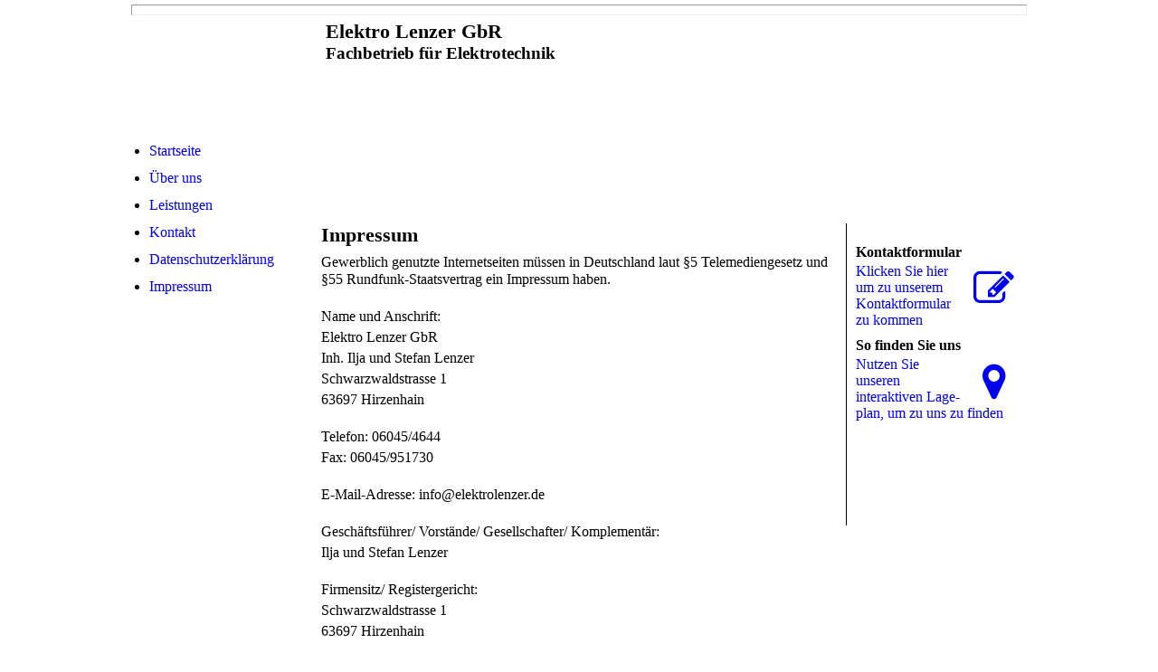

--- FILE ---
content_type: text/html;charset=UTF-8
request_url: https://elektrolenzer.de/Impressum/
body_size: 15843
content:
<!DOCTYPE html><html><head><meta http-equiv="Content-Type" content="text/html; charset=UTF-8"><title>Elektro Lenzer - Impressum</title><meta name="description" content="Firma Elektro Lenzer, Elektroinstallationen aller Art"><meta name="keywords" content="Elektroinstallationen, Sat Anlage, Festhallenbeleuchtung, Elektrofachgeschaeft"><link href="54538991.swh.strato-hosting.eu/Impressum/" rel="canonical"><meta content="Elektro Lenzer - Impressum" property="og:title"><meta content="website" property="og:type"><meta content="54538991.swh.strato-hosting.eu/Impressum/" property="og:url"><script>
              window.beng = window.beng || {};
              window.beng.env = {
                language: "en",
                country: "US",
                mode: "deploy",
                context: "page",
                pageId: "000000301158",
                pageLanguage: "en",
                skeletonId: "",
                scope: "",
                isProtected: false,
                navigationText: "Impressum",
                instance: "1",
                common_prefix: "https://strato-editor.com",
                design_common: "https://strato-editor.com/beng/designs/",
                design_template: "sys/cm_dh_064",
                path_design: "https://strato-editor.com/beng/designs/data/sys/cm_dh_064/",
                path_res: "https://strato-editor.com/res/",
                path_bengres: "https://strato-editor.com/beng/res/",
                masterDomain: "",
                preferredDomain: "",
                preprocessHostingUri: function(uri) {
                  
                    return uri || "";
                  
                },
                hideEmptyAreas: false
              };
            </script><script xmlns="http://www.w3.org/1999/xhtml" src="https://strato-editor.com/cm4all-beng-proxy/beng-proxy.js"></script><link xmlns="http://www.w3.org/1999/xhtml" rel="stylesheet" href="https://strato-editor.com/.cm4all/e/static/3rdparty/font-awesome/css/font-awesome.min.css"></link><link rel="stylesheet" type="text/css" href="https://strato-editor.com/.cm4all/res/static/libcm4all-js-widget/3.89.7/css/widget-runtime.css" />
<link rel="stylesheet" type="text/css" href="https://strato-editor.com/.cm4all/res/static/beng-editor/5.3.138/css/deploy.css" />
<link rel="stylesheet" type="text/css" href="https://strato-editor.com/.cm4all/res/static/libcm4all-js-widget/3.89.7/css/slideshow-common.css" />
<script src="https://strato-editor.com/.cm4all/res/static/jquery-1.7/jquery.js"></script><script src="https://strato-editor.com/.cm4all/res/static/prototype-1.7.3/prototype.js"></script><script src="https://strato-editor.com/.cm4all/res/static/jslib/1.4.1/js/legacy.js"></script><script src="https://strato-editor.com/.cm4all/res/static/libcm4all-js-widget/3.89.7/js/widget-runtime.js"></script>
<script src="https://strato-editor.com/.cm4all/res/static/libcm4all-js-widget/3.89.7/js/slideshow-common.js"></script>
<script src="https://strato-editor.com/.cm4all/res/static/beng-editor/5.3.138/js/deploy.js"></script>
<script type="text/javascript" src="https://strato-editor.com/.cm4all/uro/assets/js/uro-min.js"></script><script>
                (function() {
                  var mobileAgent = MobileBrowserSwitch.isMobileAgent(navigator.userAgent);
                  if (mobileAgent) {
                    var url = window.location.pathname;
                    if (url.endsWith("/")) {
                      url = url.substring(0, url.length - 1);
                    }
                    if (url.endsWith("/index.php")) {
                      url = url.substring(0, url.length - 10);
                    }
                    if (!/1,auth,8,1$/.test(url) && !/1%2Cauth%2C8%2C1$/.test(url)) {
                      url += "/mobile/";
                      window.location.pathname = url;
                    }
                  }
                })();
              </script><link rel="stylesheet" type="text/css" href="https://strato-editor.com/.cm4all/designs/static/sys/cm_dh_064/1671063816.03/css/main.css"><!--$Id: template.xsl 1832 2012-03-01 10:37:09Z dominikh $--><link href="/.cm4all/handler.php/vars.css?v=" type="text/css" rel="stylesheet"><style type="text/css">.cm-logo {background-image: url("/.cm4all/iproc.php/Elektro_lenzer_gbr.png/scale_0_0/Elektro_lenzer_gbr.png");background-position: 0px 8px;
background-size: 200px 84px;
background-repeat: no-repeat;
      }</style><script type="text/javascript">window.cmLogoWidgetId = "STRATP_cm4all_com_widgets_Logo_1353843";
            window.cmLogoGetCommonWidget = function (){
                return new cm4all.Common.Widget({
            base    : "/Impressum/index.php/",
            session : "",
            frame   : "",
            path    : "STRATP_cm4all_com_widgets_Logo_1353843"
        })
            };
            window.logoConfiguration = {
                "cm-logo-x" : "0",
        "cm-logo-y" : "8",
        "cm-logo-v" : "2.0",
        "cm-logo-w" : "200",
        "cm-logo-h" : "84",
        "cm-logo-di" : "",
        "cm-logo-u" : "public-service://0/",
        "cm-logo-k" : "/Elektro_lenzer_gbr.png",
        "cm-logo-bc" : "",
        "cm-logo-ln" : "",
        "cm-logo-ln$" : "",
        "cm-logo-hi" : false
        ,
        _logoBaseUrl : "\/.cm4all\/iproc.php\/Elektro_lenzer_gbr.png\/scale_0_0\/",
        _logoPath : "Elektro_lenzer_gbr.png"
        };
          jQuery(document).ready(function() {
            var logoElement = jQuery(".cm-logo");
            logoElement.attr("role", "img");
            logoElement.attr("tabindex", "0");
            logoElement.attr("aria-label", "logo");
          });
        </script><link rel="icon" href="data:;base64,iVBORw0KGgo="/><div class="cm_widget_anchor"><a name="STRATP_cm4all_com_widgets_FacebookPage_1353844" id="widgetanchor_STRATP_cm4all_com_widgets_FacebookPage_1353844"><!--cm4all.com.widgets.FacebookPage--></a></div><a  class="cm4all-cookie-consent"   href="/Impressum/index.php/;focus=STRATP_cm4all_com_widgets_FacebookPage_1353844&amp;frame=STRATP_cm4all_com_widgets_FacebookPage_1353844" data-wcid="cm4all.com.widgets.FacebookPage" data-wiid="STRATP_cm4all_com_widgets_FacebookPage_1353844" data-lazy="true" data-thirdparty="true" data-statistics="false" rel="nofollow" data-blocked="true"><!--STRATP_cm4all_com_widgets_FacebookPage_1353844--></a><style id="cm_table_styles"></style><style id="cm_background_queries"></style><script type="application/x-cm4all-cookie-consent" data-code=""></script></head><body ondrop="return false;" class=" device-desktop cm-deploy"><div class="cm-background" data-cm-qa-bg="image"></div><div class="cm-background-video" data-cm-qa-bg="video"></div><div class="cm-background-effects" data-cm-qa-bg="effect"></div><div id="page_wrapper"><hr class="cm_spacer_top"><div id="head_wrapper" class="clearfix"><div id="logo_wrapper" class="cm-logo"> </div><div id="title_wrapper"><h1 style="">Elektro Lenzer GbR</h1><h2 style="">Fachbetrieb für Elektrotechnik</h2></div></div><div class="container_spacer"><div class="spacer_tl"> </div><div class="spacer_tr"> </div></div><div id="navigation_wrapper" class="clearfix"><div id="cm_navigation"><ul id="cm_mainnavigation"><li id="cm_navigation_pid_301162"><a title="Startseite" href="/Startseite/" class="cm_anchor">Startseite</a></li><li id="cm_navigation_pid_301169"><a title="Über uns" href="/Ueber-uns/" class="cm_anchor">Über uns</a></li><li id="cm_navigation_pid_301160"><a title="Leistungen" href="/Leistungen/" class="cm_anchor">Leistungen</a></li><li id="cm_navigation_pid_301159"><a title="Kontakt" href="/Kontakt/" class="cm_anchor">Kontakt</a></li><li id="cm_navigation_pid_2712947"><a title="Datenschutzerklärung" href="/Datenschutzerklaerung/" class="cm_anchor">Datenschutzerklärung</a></li><li id="cm_navigation_pid_301158" class="cm_current"><a title="Impressum" href="/Impressum/" class="cm_anchor">Impressum</a></li></ul></div><div id="widgetbar_page_3" data-cm-hintable="yes"><p> </p></div><div id="widgetbar_site_3" data-cm-hintable="yes"><p> </p></div></div><div id="keyvisual" class="cm-kv-0"></div><div id="content_wrapper"><div class="content_main" data-cm-hintable="yes"><h1>Impressum </h1><p><span style="font-size: medium;">Gewerblich genutzte Internetseiten müssen in Deutschland laut §5 Telemediengesetz und §55 Rundfunk-Staatsvertrag ein Impressum haben.  </span></p><p><span style="font-size: medium;"><br>Name und Anschrift: </span></p><p><span style="font-size: medium;">Elektro Lenzer GbR</span></p><p><span style="font-size: medium;">Inh. Ilja und Stefan Lenzer</span></p><p><span style="font-size: medium;">Schwarzwaldstrasse 1</span></p><p><span style="font-size: medium;">63697 Hirzenhain</span></p><p><span style="font-size: medium;"><br>Telefon: 06045/4644</span></p><p><span style="font-size: medium;">Fax: 06045/951730</span></p><p><span style="font-size: medium;"><br>E-Mail-Adresse: info@elektrolenzer.de</span></p><p><span style="font-size: medium;"><br>Geschäftsführer/ Vorstände/ Gesellschafter/ Komplementär:</span></p><p><span style="font-size: medium;">Ilja und Stefan Lenzer</span></p><p><span style="font-size: medium;"><br>Firmensitz/ Registergericht:</span></p><p><span style="font-size: medium;">Schwarzwaldstrasse 1</span></p><p><span style="font-size: medium;">63697 Hirzenhain</span></p><p><span style="font-size: medium;"><br>Registernummer:</span></p><p><span style="font-size: medium;"><br>Umsatzsteuer-Identifikationsnummer: DE815520937</span></p><p><span style="font-size: medium;"><br>Inhaltlich verantwortlich:</span></p><p><span style="font-size: medium;">Ilja Lenzer</span></p><p> </p><p><span style="font-size: medium;">Ergänzen Sie hier einen Haftungsausschluss für Inhalte und Links.</span></p><div id="cm_bottom_clearer" style="clear: both;" contenteditable="false"></div></div></div><div id="sidebar_wrapper"><div class="content_sidebar"><div id="widgetbar_page_1" data-cm-hintable="yes"><p> </p></div><div id="widgetbar_site_1" data-cm-hintable="yes"><div id="widgetcontainer_STRATP_cm4all_com_widgets_Formular_1353848_1353850" class="
				    cm_widget_block
					cm_widget cm4all_com_widgets_Formular cm_widget_block_center" style="width:100%; max-width:100%; "><div class="cm_widget_anchor"><a name="STRATP_cm4all_com_widgets_Formular_1353848_1353850" id="widgetanchor_STRATP_cm4all_com_widgets_Formular_1353848_1353850"><!--cm4all.com.widgets.Formular--></a></div><div class="cm-widget-teaser" style=""><h3>Kontaktformular</h3><a    href="/Kontakt/index.php/#STRATP_cm4all_com_widgets_Formular_1353848" target="_self" style="text-decoration: none;"><i class="fa fa-pencil-square-o" aria-hidden="true" style="font-size:45px;"></i><p>Klicken Sie hier um zu unserem Kon&shy;takt&shy;for&shy;mu&shy;lar zu kommen</p></a></div>
</div><div id="widgetcontainer_STRATP_cm4all_com_widgets_MapServices_1353847_1353849" class="
				    cm_widget_block
					cm_widget cm4all_com_widgets_MapServices cm_widget_block_center" style="width:100%; max-width:100%; "><div class="cm_widget_anchor"><a name="STRATP_cm4all_com_widgets_MapServices_1353847_1353849" id="widgetanchor_STRATP_cm4all_com_widgets_MapServices_1353847_1353849"><!--cm4all.com.widgets.MapServices--></a></div><a  class="cm4all-cookie-consent"   href="/Impressum/index.php/;focus=STRATP_cm4all_com_widgets_MapServices_1353847_1353849&amp;frame=STRATP_cm4all_com_widgets_MapServices_1353847_1353849" data-wcid="cm4all.com.widgets.MapServices" data-wiid="STRATP_cm4all_com_widgets_MapServices_1353847_1353849" data-lazy="true" data-thirdparty="true" data-statistics="false" rel="nofollow" data-blocked="true"><!--STRATP_cm4all_com_widgets_MapServices_1353847_1353849--></a></div><p>  </p><p> </p><p> </p></div><div id="widgetbar_page_2" data-cm-hintable="yes"><p> </p></div><div id="widgetbar_site_2" data-cm-hintable="yes"><p> </p></div></div></div><div class="container_spacer"><div class="spacer_bl">   </div><div class="spacer_br">   </div></div><div id="footer_wrapper"><div id="footer" data-cm-hintable="yes"> </div></div></div><div class="cm_widget_anchor"><a name="STRATP_cm4all_com_widgets_CookiePolicy_1353845" id="widgetanchor_STRATP_cm4all_com_widgets_CookiePolicy_1353845"><!--cm4all.com.widgets.CookiePolicy--></a></div><script data-tracking="true" data-cookie-settings-enabled="false" src="/.cm4all/widgetres.php/cm4all.com.widgets.CookiePolicy/show.js?v=3.3.38" defer="defer" id="cookieSettingsScript"></script><noscript ><div style="position:absolute;bottom:0;" id="statdiv"><img alt="" height="1" width="1" src="https://strato-editor.com/.cm4all/_pixel.img?site=1862204-4MNpoQ-o&amp;page=pid_301158&amp;path=%2FImpressum%2Findex.php%2F&amp;nt=Impressum"/></div></noscript><script  type="text/javascript">//<![CDATA[
            document.body.insertAdjacentHTML('beforeend', '<div style="position:absolute;bottom:0;" id="statdiv"><img alt="" height="1" width="1" src="https://strato-editor.com/.cm4all/_pixel.img?site=1862204-4MNpoQ-o&amp;page=pid_301158&amp;path=%2FImpressum%2Findex.php%2F&amp;nt=Impressum&amp;domain='+escape(document.location.hostname)+'&amp;ref='+escape(document.referrer)+'"/></div>');
        //]]></script><div style="display: none;" id="keyvisualWidgetVideosContainer"></div><style type="text/css">.cm-kv-0 {
background-color: transparent;
background-image: url("/.cm4all/iproc.php/elektro_lenzer/P1000415.JPG/scale_0_0/P1000415.JPG");
background-position: -1px -70px;
background-size: 648px 486px;
background-repeat: no-repeat;
}
</style><style type="text/css">
			#keyvisual {
				overflow: hidden;
			}
			.kv-video-wrapper {
				width: 100%;
				height: 100%;
				position: relative;
			}
			</style><script type="text/javascript">
				jQuery(document).ready(function() {
					function moveTempVideos(slideshow, isEditorMode) {
						var videosContainer = document.getElementById('keyvisualWidgetVideosContainer');
						if (videosContainer) {
							while (videosContainer.firstChild) {
								var div = videosContainer.firstChild;
								var divPosition = div.className.substring('cm-kv-0-tempvideo-'.length);
								if (isEditorMode && parseInt(divPosition) > 1) {
									break;
								}
								videosContainer.removeChild(div);
								if (div.nodeType == Node.ELEMENT_NODE) {
									var pos = '';
									if (slideshow) {
										pos = '-' + divPosition;
									}
									var kv = document.querySelector('.cm-kv-0' + pos);
									if (kv) {
										if (!slideshow) {
											var wrapperDiv = document.createElement("div"); 
											wrapperDiv.setAttribute("class", "kv-video-wrapper");
											kv.insertBefore(wrapperDiv, kv.firstChild);
											kv = wrapperDiv;
										}
										while (div.firstChild) {
											kv.appendChild(div.firstChild);
										}
										if (!slideshow) {
											break;
										}
									}
								}
							}
						}
					}

					function kvClickAction(mode, href) {
						if (mode == 'internal') {
							if (!window.top.syntony || !/_home$/.test(window.top.syntony.bifmState)) {
								window.location.href = href;
							}
						} else if (mode == 'external') {
							var a = document.createElement('a');
							a.href = href;
							a.target = '_blank';
							a.rel = 'noreferrer noopener';
							a.click();
						}
					}

					var keyvisualElement = jQuery("[cm_type=keyvisual]");
					if(keyvisualElement.length == 0){
						keyvisualElement = jQuery("#keyvisual");
					}
					if(keyvisualElement.length == 0){
						keyvisualElement = jQuery("[class~=cm-kv-0]");
					}
				
						keyvisualElement.attr("role", "img");
						keyvisualElement.attr("tabindex", "0");
						keyvisualElement.attr("aria-label", "hauptgrafik");
					
					moveTempVideos(false, false);
					var video = document.querySelector('#keyvisual video');
					if (video) {
						video.play();
					}
				
			});
		</script></body></html>


--- FILE ---
content_type: text/html;charset=utf-8
request_url: https://elektrolenzer.de/Impressum/index.php/;focus=STRATP_cm4all_com_widgets_FacebookPage_1353844&frame=STRATP_cm4all_com_widgets_FacebookPage_1353844
body_size: 506
content:
<script src="/.cm4all/widgetres.php/cm4all.com.widgets.FacebookPage/api.js"><!--#--></script><script type="text/javascript">
      window.cm4all.FacebookConnector.init({
        "base" : "/Impressum/index.php/",
        "session" : "",
        "frame" : "STRATP_cm4all_com_widgets_FacebookPage_1353844",
        "path" : "STRATP_cm4all_com_widgets_FacebookPage_1353844"
      },{
        "facebookPageFinishUrl" : ".cm4all/s/assets/html/facebook-connect-finish.htmlc",
        "facebookAppRegistryUrl" : "/.cm4all/e/wscx/getFacebookAppRegistry",
        "facebookAppRegistryUrlStatic" : "false"
      });

    </script>

--- FILE ---
content_type: text/html;charset=UTF-8
request_url: https://elektrolenzer.de/Impressum/index.php/;focus=STRATP_cm4all_com_widgets_MapServices_1353847_1353849&frame=STRATP_cm4all_com_widgets_MapServices_1353847_1353849
body_size: 180
content:
<div class="cm-widget-teaser" style=""><h3>So finden Sie uns</h3><a    href="/Kontakt/index.php/#STRATP_cm4all_com_widgets_MapServices_1353847" target="_self" style="text-decoration: none;"><i class="fa fa-map-marker" aria-hidden="true" style="font-size:45px;"></i><p>Nutzen Sie unseren interaktiven La&shy;ge&shy;plan, um zu uns zu finden</p></a></div>

--- FILE ---
content_type: text/css
request_url: https://strato-editor.com/.cm4all/designs/static/sys/cm_dh_064/1671063816.03/css/main.css
body_size: 1533
content:

/* ========================================================================

Stylesheet f�r das Template "cm_dh_001"
Datei: main.css
Datum: 27.01.2012
Autor: Dominik Homberger // dho@cm4all.com

    --- Aufbau ---

	1 - Allgemeine Stylesheets
		html, body, a, ul, li, p, h1, h2, h3, hr, textarea, tt, pre, code
	
	2 - Positionierung der Layoutbereiche
		2.1 - Webseitencontainer
		2.2 - Header
		2.3 - Container Spacer
		2.4 - Navigation
		2.5 - Keyvisual
		2.6 - Content
		2.7 - Sidebar
		2.8 - Footer
	
	3 - Formatierung der Layoutbereiche
		3.1 - Navigation
		3.2 - Subnavigation
		3.3 - SubSubNavigation
		3.4 - Spacer
		3.5 - Sidebar
		
=========================================================================== */




/* ========================================================
	1 - Allgemeine Stylesheets
=========================================================== */

html, body {
	margin:		0 auto;
	padding:	0px;
	height:		100%;
	width:		100%;
	font-size:	1em;
}

textarea, tt {
	font-family:	"Courier New", Courier, monospace;
}

pre, code {
	font-family:	monospace;
	font-size:		1.1em;
}

hr {

}
	
h1, h2, h3, h4, h5, h6 {
	padding:		0px 0px 3px 0px;
}


h2 { font-size		: 1.2em; }
h3 { font-size		: 1.0em; }
h4 { font-size		: 1.0em; }
h1, .cm-h1 { font-size		: 1.4em;}

.content_main p {
	margin:			5px 0px;
}

.content_main ul, .content_main ol, .content_main dl {
	margin:			5px 0px 5px 0.8em;
}

.content_main dt {
	margin:			0px;
	font-weight: 	bold;
}

.content_main dd {
	margin:			0px;
	padding: 		0px 0px 5px 8px;
}

cite, blockquote {
	font-style: 	italic;
	padding: 		0px 0px 5px 8px;
}


/* =================================================
	2 - Positionierung der Layoutbereiche
==================================================== */

/* ----- 2.1 Webseitencontainer ------ */
#page_wrapper {			
	display:			block;
	position:			relative;
	width:				990px;
	margin:				0 auto;
}
/* -----  Ende Webseitencontainer ----- */

/* ----- 2.2 Header ----- */
#head_wrapper {
	position:			relative;
	display:			block;
	width:				100%;
	height:				100px;
	background:			none;
	border:				none;
}

#logo_wrapper {
	display:			block;
	position:			relative;
	height:				100px;
	width:				200px;
	float:				left;
	border:				none;
}

#title_wrapper {
	display:			block;
	position:			relative;
	height:				100px;
	width:				790px;
	float:				left;
	padding:			10px 0px 0xp 20px;
}

#title_wrapper h1, #title_wrapper h2 {
	padding:			0px 0px 0px 15px;
}
/* ----- Ende Header ------ */


/* ----- 2.3 Container Spacer ----- */
.container_spacer {
	display:			block;
	position:			relative;
	float:				left;
	width:				100%;
	margin:				5px 0px 5px 0px;
	padding:			0px;
}
/* ----- Ende Container Spacer ----- */

/* ----- 2.4 Navigation ----- */
#navigation_wrapper {
	display:			block;
	position:			relative;
	width:				200px;
	height:				auto;
	float:				left;
}

#cm_navigation {
	display:			block;
	position:			relative;
	padding-top:		5px;	
	width:				200px;
	margin:				0px 0px 20px 0px;
}
/* ---- Ende Navigation ----- */


/* ----- 2.5 Keyvisual ----- */
#keyvisual {
	display:			block;
	position:			relative;
	width:				780px;
	height:				100px;
	float:				left;
	margin:				0px 0px 5px 10px;
}
/* ----- Ende Keyvisual ----- */

/* ----- 2.6 Content ----- */
#content_wrapper {
	display:			block;
	position:			relative;
	width:				570px;
	float:				left;
	margin:				0px 0px 20px 10px;
}

.content_main {
/*    padding: 			15px 20px 20px 0px; */
	clear:				both;
}
/* ----- Ende Content ----- */

/* ----- 2.7 Sidebar ----- */
#sidebar_wrapper {
	display:			block;
	position:			relative;
	width:				180px;
	float:				left;
	margin-left:		10px;
	padding-left:		10px;
	border-left:		1px solid;
}

.content_sidebar {
	display:			block;
	position:			relative;
    padding: 			0px 0px 15px 0px;
	clear:				both;
}
/* ----- Ende Sidebar ----- */

/* ----- 2.8 Footer ----- */
#footer_wrapper {
	display:			block;
	position:			relative;
	width:				990px;
	height:				50px;
	text-align:			center;
	float:				left;
}

#footer {
    padding: 			10px;
}


/* =================================================
	3 - Formatierung der Layoutbereiche
==================================================== */

/* ----- 3.1 Navigation ----- */
#cm_navigation ul {
	list-style-type:		disc;
	list-style-position:	outside;
	margin:					0px 0px 0px 20px;
	padding:				5px 0px 0px 0px;
	width:					180px;
}

#cm_navigation ul li {
	margin:					0px;
	padding:				0px 0px 0px 0px;	
}

#cm_navigation ul li a {
	display:				block;
	text-decoration:		none;
	margin:					0px 0px 0px -20px;
	padding:				6px 0px 6px 20px;
}

/* ----- Ende Navigation ----- */

/* ----- 3.2 SubNavigation ----- */
#cm_navigation ul li ul {
	list-style-type:		disc;
	list-style-position:	outside;
	margin:					0px;
	padding:				0px;
}

#cm_navigation ul li ul li {
	margin:					0px 0px 0px 15px;
	padding:				0px;	
}

#cm_navigation ul li ul li a {
	display:				block;
	text-decoration:		none;
}
/* ----- Ende SubNavigation ----- */

/* ----- 3.3 SubSubNavigation ----- */
#cm_navigation ul li ul {
	list-style-type:		disc;
	list-style-position:	outside;
	margin:					0px;
	padding:				0px;
}

#cm_navigation ul li ul li {
	margin:					0px 0px 0px 30px;
	padding:				0px;	
}

#cm_navigation ul li ul li a {
	display:				block;
	text-decoration:		none;
}
/* ----- Ende SubSubNavigation ----- */

/* ----- 3.4 Spacer ----- */
.spacer_tl, .spacer_bl {
	display:			inline-block;
	position:			relative;
	float:				left;
	height:				10px;
	width:				200px;
	padding:			0px;
	margin:				0px 0px 0px 0px;
}

.spacer_tr, .spacer_br {
	display:			inline-block;
	position:			relative;
	float:				right;
	height:				10px;
	width:				780px;
	padding:			0px;
	margin:				0px
}

.cm_spacer_top {
	position:		relative;
	display:		block;
	height:			10px;
	margin:			5px 0px;
	padding:		0px;
}
/* ----- Ende Spacer ----- */


/* -----3.5 Sidebar ----- */
#widgetbar_page_1, #widgetbar_page_2, #widgetbar_page_3,
#widgetbar_site_1, #widgetbar_site_2, #widgetbar_site_3 {
	overflow			: hidden;
	width				: 180px;
}

#widgetbar_page_1 div.cm_widget, #widgetbar_page_2 div.cm_widget, #widgetbar_page_3 div.cm_widget, 
#widgetbar_site_1 div.cm_widget, #widgetbar_site_2 div.cm_widget, #widgetbar_site_3 div.cm_widget {
	margin: 			5px 0;
}
/* ----- Ende Sidebar ----- */






/* the clearfix : ------------------ */
.clearfix {
	display			: inline-block;
}
.clearfix[class] {
	display			: block;
	overflow		: hidden;
}
.clearly {
	clear:	both;
}